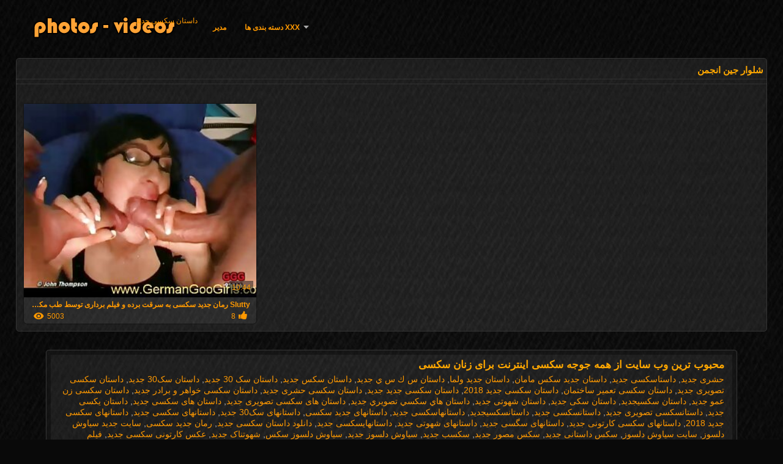

--- FILE ---
content_type: text/html; charset=UTF-8
request_url: https://fa.granniessex.net/category/jeans
body_size: 4502
content:
<!DOCTYPE html>
<html lang="fa" dir="rtl">
<head>
<meta http-equiv="Content-Language" content="fa" />
<title>شلوار جین انجمن سکس دیده بان  سکس </title>
<meta http-equiv="Content-Type" content="text/html; charset=utf-8" />
<meta name="viewport" content="width=device-width, initial-scale=1.0">
<meta http-equiv="X-UA-Compatible" content="IE=edge" />
<meta name="keywords" content="داستان سکسی جدید, بهترین پورنو داغ, پورنو رایگان پورنو " />
<meta name="description" content=" آنلاین داستانهای سکسی جدید " />
<link rel="canonical" href="https://fa.granniessex.net/category/jeans/"/>
<link rel="shortcut icon" href="https://fa.granniessex.net/files/favicon.ico" />
<link rel="stylesheet" href="https://fa.granniessex.net/files/style_new.css" type="text/css" media="all">
<meta name="author" content="PornoMan" />
<meta name="robots" content="ALL" />
<meta name="revisit-after" content="1 day" />
<meta name="rating" content="RTA-5042-1996-1400-1577-RTA" />
<base target="_blank">
<style>body,.video_block {font-family: Arial;}</style></head>
<body><header role="banner">
<div id="header">
<div class="header_holder"><nav role="navigation">
<div id="logo"><a href="https://fa.granniessex.net/" target="_self">داستان سکسی جدید</a></div>
<div id="top-menu">
<a href="https://fa.granniessex.net/" target="_self">مدير </a>
<span class="categoriesHref"><a title="دسته سکسی " href="https://fa.granniessex.net/categoryall.html" class=" cathref drop_down" target="_self">Xxx دسته بندی ها <span class="dropdown_arrow"></span></a><div class="arrow_popup"></div><div class="cat_popup">
<ul class="categories_dropdown_ul">
<li><a title="پورنو خانگی" href="https://fa.granniessex.net/category/amateur/" target="_self">پورنو خانگی</a></li><li><a title="Hd" href="https://fa.granniessex.net/category/hd/" target="_self">Hd</a></li><li><a title="شرقی" href="https://fa.granniessex.net/category/asian/" target="_self">شرقی</a></li><li><a title="بلوند, برهنه" href="https://fa.granniessex.net/category/teens/" target="_self">بلوند, برهنه</a></li><li><a title="مادر دوست داشتنی" href="https://fa.granniessex.net/category/milf/" target="_self">مادر دوست داشتنی</a></li><li><a title="سکسی, پیر" href="https://fa.granniessex.net/category/matures/" target="_self">سکسی, پیر</a></li><li><a title="داغ" href="https://fa.granniessex.net/category/blowjobs/" target="_self">داغ</a></li><li><a title="بسیار سخت جنسیت" href="https://fa.granniessex.net/category/hardcore/" target="_self">بسیار سخت جنسیت</a></li><li><a title="قابل ملاحظه سینه" href="https://fa.granniessex.net/category/big_boobs/" target="_self">قابل ملاحظه سینه</a></li><li><a title="سوپر" href="https://fa.granniessex.net/category/cumshots/" target="_self">سوپر</a></li>
</ul><ul class="categories_dropdown_ul">
<li><a title="سکس مقعدی" href="https://fa.granniessex.net/category/anal/" target="_self">سکس مقعدی</a></li><li><a title="سکسی خود ارضایی" href="https://fa.granniessex.net/category/masturbation/" target="_self">سکسی خود ارضایی</a></li><li><a title="ژاپنی" href="https://fa.granniessex.net/category/japanese/" target="_self">ژاپنی</a></li><li><a title="مهبل" href="https://fa.granniessex.net/category/pussy/" target="_self">مهبل</a></li><li><a title="پیر+نوجوان" href="https://fa.granniessex.net/category/old+young/" target="_self">پیر+نوجوان</a></li><li><a title="نگاه کننده" href="https://fa.granniessex.net/category/voyeur/" target="_self">نگاه کننده</a></li><li><a title="همسر سکسی" href="https://fa.granniessex.net/category/wife/" target="_self">همسر سکسی</a></li><li><a title="بررسی سوالات پورنو" href="https://fa.granniessex.net/category/babes/" target="_self">بررسی سوالات پورنو</a></li><li><a title="مامان بزرگ" href="https://fa.granniessex.net/category/grannies/" target="_self">مامان بزرگ</a></li><li><a title="پورنو نژادهای" href="https://fa.granniessex.net/category/interracial/" target="_self">پورنو نژادهای</a></li>
</ul><ul class="categories_dropdown_ul">
<li><a title="چاق و چله" href="https://fa.granniessex.net/category/bbw/" target="_self">چاق و چله</a></li><li><a title="برهنگی عمومی و" href="https://fa.granniessex.net/category/public_nudity/" target="_self">برهنگی عمومی و</a></li><li><a title="دوربین مخفی" href="https://fa.granniessex.net/category/hidden_cams/" target="_self">دوربین مخفی</a></li><li><a title="پورنو لزبین" href="https://fa.granniessex.net/category/lesbians/" target="_self">پورنو لزبین</a></li><li><a title="مو بور" href="https://fa.granniessex.net/category/blondes/" target="_self">مو بور</a></li><li><a title="Brunettes داغ" href="https://fa.granniessex.net/category/brunettes/" target="_self">Brunettes داغ</a></li><li><a title="سکسی آلمانی" href="https://fa.granniessex.net/category/german/" target="_self">سکسی آلمانی</a></li><li><a title="زن سروری" href="https://fa.granniessex.net/category/femdom/" target="_self">زن سروری</a></li><li><a title="دختران سکسی" href="https://fa.granniessex.net/category/tits/" target="_self">دختران سکسی</a></li><li><a title="کرم پای" href="https://fa.granniessex.net/category/creampie/" target="_self">کرم پای</a></li>
</ul><ul class="categories_dropdown_ul">
<li><a title="سکسی" href="https://fa.granniessex.net/category/handjobs/" target="_self">سکسی</a></li><li><a title="اسباب بازی های جنسی, فیلم" href="https://fa.granniessex.net/category/sex_toys/" target="_self">اسباب بازی های جنسی, فیلم</a></li><li><a title="مودار" href="https://fa.granniessex.net/category/hairy/" target="_self">مودار</a></li><li><a title="گره خورده است تا رابطه جنسی" href="https://fa.granniessex.net/category/bdsm/" target="_self">گره خورده است تا رابطه جنسی</a></li><li><a title="سکسی" href="https://fa.granniessex.net/category/pov/" target="_self">سکسی</a></li><li><a title="فیشال" href="https://fa.granniessex.net/category/facials/" target="_self">فیشال</a></li><li><a title="زن قحبه" href="https://fa.granniessex.net/category/cuckold/" target="_self">زن قحبه</a></li><li><a title="قدیمی, نایلون porn" href="https://fa.granniessex.net/category/stockings/" target="_self">قدیمی, نایلون porn</a></li><li><a title="رابطه جنسی در تروی" href="https://fa.granniessex.net/category/threesomes/" target="_self">رابطه جنسی در تروی</a></li><li><a title="سکسی فلاش" href="https://fa.granniessex.net/category/flashing/" target="_self">سکسی فلاش</a></li>
</ul><ul class="categories_dropdown_ul">
<li><a title="سیاه و سفید از پورنو" href="https://fa.granniessex.net/category/black+ebony/" target="_self">سیاه و سفید از پورنو</a></li><li><a title="ستاره های پورنو" href="https://fa.granniessex.net/category/pornstars/" target="_self">ستاره های پورنو</a></li><li><a title="افراد مشهور سکسی" href="https://fa.granniessex.net/category/celebrities/" target="_self">افراد مشهور سکسی</a></li><li><a title="پورنو وب کم" href="https://fa.granniessex.net/category/webcams/" target="_self">پورنو وب کم</a></li><li><a title="گروه جنسیت" href="https://fa.granniessex.net/category/group_sex/" target="_self">گروه جنسیت</a></li><li><a title="كلاسيك xxx" href="https://fa.granniessex.net/category/vintage/" target="_self">كلاسيك xxx</a></li><li><a title="نزدیک یو پی اس" href="https://fa.granniessex.net/category/close-ups/" target="_self">نزدیک یو پی اس</a></li><li><a title="سکسی کیر مصنوعی" href="https://fa.granniessex.net/category/dildo/" target="_self">سکسی کیر مصنوعی</a></li><li><a title="کیر بزرگ" href="https://fa.granniessex.net/category/big_cock/" target="_self">کیر بزرگ</a></li><li><a title="مامان" href="https://fa.granniessex.net/category/mom/" target="_self">مامان</a></li>
</ul><span style="float:none;clear:both;"></span><div class="div_all_categories"><a class="all_categories" href="https://fa.granniessex.net/categoryall.html" target="_self">همه دسته انجمن </a></div></div></span>
</div>
</nav><div class="clear"></div>
</div>
</div>
</header><main role="main"><div id="content">
<div class="content fullwidth"><h1>شلوار جین انجمن</h1>
<div class="cat_description"></div><div id="video-content">
<div class="blocks_videos">
<ul class="videos_ul">		
<li class="video_block">
	<a href="https://fa.granniessex.net/link.php"><span class="video_image"><img src="https://fa.granniessex.net/media/thumbs/2/v07862.jpg?1617730332" alt="Slutty رمان جدید سکسی به سرقت برده و فیلم برداری توسط طب مکمل و جایگزین" width="300" height="250"></span>
	<p>Slutty رمان جدید سکسی به سرقت برده و فیلم برداری توسط طب مکمل و جایگزین</p>
		<span class="duration">10:44</span>
		<div class="video_views"><i class="icon-visibility"></i>5003</div>
		<div class="mini-rating" title="Votes: 8">8<i class="icon-video-list-thumbs-up icon-thumbs-up"></i></div></a>
</li>
</ul><div class="navigation"></div>
</div>
<div class="clear"></div>
</div></div>
<div class="clear"></div>
</div></main>
<div class="mob_footer">
<!--banner-->
</div>
<div id="menu">
<h2>محبوب ترین وب سایت از همه جوجه سکسی اینترنت برای زنان سکسی </h2>
<a href="/tag/30/">حشری جدید</a>, <a href="/tag/42/">داستاسکسی جدید</a>, <a href="/tag/25/">داستان جدید سکس مامان</a>, <a href="/tag/22/">داستان جدید ولما</a>, <a href="/tag/48/">داستان س ك س ي جديد</a>, <a href="/tag/8/">داستان سكس جديد</a>, <a href="/tag/47/">داستان سک 30 جدید</a>, <a href="/tag/40/">داستان سک30 جدید</a>, <a href="/tag/0/">داستان سکسی تصویری جدید</a>, <a href="/tag/41/">داستان سکسی تعمیر ساختمان</a>, <a href="/tag/28/">داستان سکسی جدید 2018</a>, <a href="/tag/13/">داستان سکسی جدید جدید</a>, <a href="/tag/21/">داستان سکسی حشری جدید</a>, <a href="/tag/36/">داستان سکسی خواهر و برادر جدید</a>, <a href="/tag/29/">داستان سکسی زن عمو جدید</a>, <a href="/tag/11/">داستان سکسیجدید</a>, <a href="/tag/18/">داستان سکی جدید</a>, <a href="/tag/20/">داستان شهوتی جدید</a>, <a href="/tag/27/">داستان هاي سكسي تصويري جديد</a>, <a href="/tag/6/">داستان های سکسی تصویری جدید</a>, <a href="/tag/2/">داستان های سکسی جدید</a>, <a href="/tag/38/">داستان یکسی جدید</a>, <a href="/tag/14/">داستانسکسی تصویری جدید</a>, <a href="/tag/5/">داستانسکسی جدید</a>, <a href="/tag/10/">داستانسکسیجدید</a>, <a href="/tag/33/">داستانهاسکسی جدید</a>, <a href="/tag/3/">داستانهای جدید سکسی</a>, <a href="/tag/45/">داستانهای سک30 جدید</a>, <a href="/tag/1/">داستانهای سکسی جدید</a>, <a href="/tag/44/">داستانهای سکسی جدید 2018</a>, <a href="/tag/24/">داستانهای سکسی کارتونی جدید</a>, <a href="/tag/23/">داستانهای سگسی جدید</a>, <a href="/tag/26/">داستانهای شهوتی جدید</a>, <a href="/tag/15/">داستانهایسکسی جدید</a>, <a href="/tag/12/">دانلود داستان سکسی جدید</a>, <a href="/tag/19/">رمان جدید سکسی</a>, <a href="/tag/39/">سایت جدید سیاوش دلسوز</a>, <a href="/tag/16/">سایت سیاوش دلسوز</a>, <a href="/tag/4/">سکس داستانی جدید</a>, <a href="/tag/17/">سکس مصور جدید</a>, <a href="/tag/34/">سکسب جدید</a>, <a href="/tag/46/">سیاوش دلسوز جدید</a>, <a href="/tag/32/">سیاوش دلسوز سکس</a>, <a href="/tag/35/">شهوتناک جدید</a>, <a href="/tag/43/">عکس کارتونی سکسی جدید</a>, <a href="/tag/9/">فیلم داستانی سکسی جدید</a>, <a href="/tag/37/">ولما قسمت جدید</a>, <a href="/tag/7/">کمیک سکسی جدید</a>, <a href="/tag/31/">گایش جدید</a>, 
<div class="clear"></div>
</div>
<footer role="contentinfo"><div id="footer">
		<p style="color:#FFFFFF;">وب سایت اینترنتی  <a href="https://fa.granniessex.net/" target="_self">داستان سکسی جدید </a> برای افراد بالای در نظر گرفته شده 18 ساله! همه عکس ها و فیلم های پورنو در این سایت آنلاین صحنه و <br/> به رایگان دسترسی در اینترنت. همه دختر سکسی زیبا مسن تر از 18 سال ها. </p>
	<p><a href="https://fa.videogratiserotici.com/">سکس زیبا</a>, <a href="https://fa.polskie.icu/">سکس عرب</a>, <a href="https://fa.svensk.xyz/">سکس با پسر</a>, <a href="https://fa.sksarab.top/">سکس در خانه</a>, <a href="https://fa.mammetroie.org/">فیلم سکسی فارسی</a>, <a href="https://fa.seksibiepha.com/">سکس باحال</a>, <a href="https://fa.xxxpublicpornvideos.com/">سکس برادر خواهر</a>, <a href="https://fa.sexfilmsgratis.com/">سکس مخفی</a>, <a href="https://fa.bokepfree.icu/">سکس خوشگل</a>, <a href="https://fa.sxfree.top/">سکس با دختر</a>, <a href="https://fa.szexvideo.org/">گی سکس</a>, <a href="https://fa.pizde.info/">سکس سک</a>, <a href="https://113.116.2.22.free-new.coolip.icu/">سکس حشری فیلم</a>, <a href="https://fa.zavij.net/">کون بزرگ</a>, <a href="https://fa.dojrzale.icu/">فیلم سکس ژاپنی</a>, <a href="https://fa.pornocomcoroas.com/">تصاویر سکسی زنان</a>, <a href="https://fa.seksfilmgratis.com/">کلیپ سکس</a>, <a href="https://fa.videohardgratuiti.top/">فیلم سکس کردن</a>, <a href="https://fa.porr.best/">بهترین فیلم های سکسی</a>, <a href="https://fa.bokepmulus.icu/">دانلود فیلم xxx</a>, <a href="https://fa.pornmilfvideos.com/">فیلم کامل سکسی</a>, <a href="https://fa.pornofilmmom.com/">عکس سکس زن با زن</a>, <a href="https://fa.phimxes.click/">سكس امريكايي</a>, <a href="https://fa.espanolas.top/">فیلم سکسی گروهی</a>, <a href="https://fa.madurasespanolasfollando.com/">فیلم سکس تلگرام</a>, <a href="https://fa.porrfilm.monster/">عکس و کلیپ سکسی</a>, <a href="https://fa.selingkuh.top/">داستان سکسی ولما</a>, <a href="https://fa.domashneeporno.org/">دانلود فیلم سکسی دزدان دریایی</a>, <a href="https://eroadsasa.sbs/">دانلود فیلم سکسی جدید</a>, <a href="https://fa.videosamateurxxx.com/">داستان مصور سکسی</a>, <a href="https://fa.filmovisex.sbs/">فیلم سکسی کارتونی</a>, <a href="https://fa.mogenporrfilm.com/">فیلم های پورنو بالغ</a>, <a href="https://freadbia.cfd/">فیلم سکسی خفن</a>, <a href="https://fa.gratissexfilmxxx.com/">فيلم سکسی</a>, <a href="https://fa.videopornitaliani.com/">سکس عروس</a>, <a href="https://fa.pornosaiti.com/">عکس سکسی عربی</a>, <a href="https://fa.arabsx.icu/">سکس زنان</a>, <a href="https://fa.pornoukr.net/">پورنو فارسی</a>, <a href="https://fa.gratisseksfilms.net/">فیلم سوپر الکسیس</a>, <a href="https://fa.seksabhidio.com/">سکس عکس کس</a>, <a href="https://numoahada.sbs/">دانلود فیلمهای سکسی</a>, <a href="https://13.112.55.37.net.cached.cyou/">سکسی عکسهای</a>, <a href="https://fa.por4.org/">تصاویر سکسی دختران</a>, <a href="https://fa.phimsex.casa/">تصاویر عکس سکسی</a>, <a href="https://fa.bipi66.com/">عاشقانه</a>, <a href="https://fa.videomaturegratis.com/">سکس انال</a>, <a href="https://fa.arbik.org/">پورن سکس</a>, <a href="https://fa.bengalisex.top/">کانال های فیلم سکس تلگرام</a>, <a href="https://fa.caseirobrasileiro.com/">فیلم سکس با مادر</a>, <a href="https://fa.filmbokepkorea.icu/">فیلم سکسی مادر</a>, </p>
	
	© داستان سکسی جدید 
</div>

</footer><div class="outer-fade"><div class="fade"></div><div class="inner-fade"></div></div>
</body>
</html>